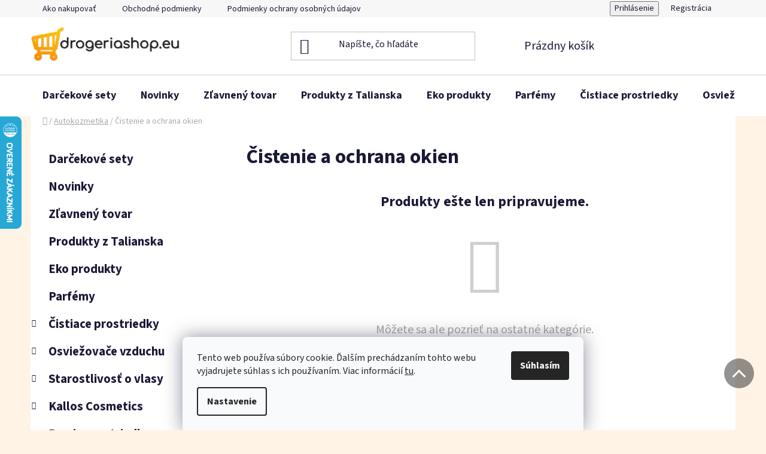

--- FILE ---
content_type: application/javascript
request_url: https://image.pobo.cz/assets/fix-header.js
body_size: 1021
content:
!function(){function s(e,t,n,s){Object.defineProperty(e,t,{get:n,set:s,enumerable:!0,configurable:!0})}var n,i="undefined"!=typeof globalThis?globalThis:"undefined"!=typeof self?self:"undefined"!=typeof window?window:"undefined"!=typeof global?global:{},o={},t={},e=i.parcelRequirea99f;e==null&&((e=function(e){if(e in o)return o[e].exports;if(e in t){var n,s,i=t[e];return delete t[e],n={id:e,exports:{}},o[e]=n,i.call(n.exports,n,n.exports),n.exports}throw s=Error("Cannot find module '"+e+"'"),s.code="MODULE_NOT_FOUND",s}).register=function(e,n){t[e]=n},i.parcelRequirea99f=e),n=e.register,n("eTIbA",function(e){s(e.exports,"default",function(){return n});function n(e){return Math.round(e.getBoundingClientRect().top+window.pageYOffset)}}),n("6veo1",function(e){s(e.exports,"default",function(){return n});function n(e,t,n){let s=null;return function(...o){let i=this;s&&clearTimeout(s),s=setTimeout(()=>{s=null,n||e.apply(i,o)},t),n&&!s&&e.apply(i,o)}}}),n("7GRA1",function(e){s(e.exports,"default",function(){return n});var n={capture:!0,passive:!0}});var a=e("eTIbA"),r=e("6veo1"),c=e("7GRA1");new class{constructor(){window.addEventListener("DOMContentLoaded",()=>{this.init()})}init(){let e=document.getElementById("header"),n=document.getElementById("product-detail-form");if(!e||!n)return console.warn("Stop render conversion header"),!1;let t=n.querySelectorAll("button[type=submit]")[0]||n.querySelectorAll("input[type=submit]")[0],s=document.createElement("div"),i=(0,a.default)(t),l=document.getElementsByTagName("h1")[0].innerText||"",o=document.querySelector('meta[property~="og:image"]'),d=o&&o.getAttribute("content"),u=document.getElementsByClassName("availability-label")[0]||document.getElementsByClassName("cell-availability-value")[0]||document.getElementsByClassName("product-detail-availability")[0]||document.getElementsByClassName("availability")[0],h=document.getElementsByClassName("price-final-holder")[0]||document.getElementsByClassName("sub-left-position")[0]||document.getElementsByClassName("product-detail-final-price")[0]||document.getElementsByClassName("price-final-holder")[0],m=(0,r.default)(()=>{let{pageYOffset:o}=window,t=document.getElementById("js-plugin-header"),n="sticky"===getComputedStyle(e).position,s=window.innerWidth>468,a=e.clientHeight;o>i?(t.classList.add("active"),s&&n&&(t.style=`top: ${a}px`)):(t.classList.remove("active"),s&&n&&(t.style="top: -200px"))},5);window.addEventListener("scroll",()=>m(),c.default),setTimeout(()=>{document.getElementById("js-plugin-fixed-header-add-to-cart").addEventListener("click",()=>{t.click()})},1e3),s.innerHTML=`
		<div class="plugin-fixed-header" id="js-plugin-header">
			<div class="plugin-fixed-header__container">
				<div class="plugin-fixed-header__image">
				  <img src="${d}" alt="${t.innerText}" class="plugin-fixed-header__img">
				</div>
				
				<div class="plugin-fixed-header__name">
				  ${l}
				  
				   <span class="plugin-fixed-header__availability">
				      ${u.innerText}
				   </span>
				</div>  
				  
				<div class="plugin-fixed-header__price">
				  ${h.innerHTML}
			  </div>
	
				<div class="plugin-fixed-header__basket"> 
				 <button class="${t.classList}"  id="js-plugin-fixed-header-add-to-cart"> 
						${window.shoptet.messages.toCart}
				 </button>
				</div>
			</div>
		</div>`,e.parentNode.insertBefore(s,e)}}}()